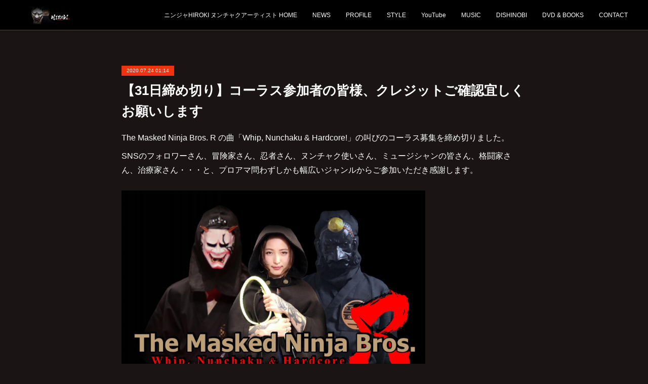

--- FILE ---
content_type: text/html; charset=utf-8
request_url: https://www.hirokijapan.com/posts/8956182
body_size: 10154
content:
<!doctype html>

            <html lang="ja" data-reactroot=""><head><meta charSet="UTF-8"/><meta http-equiv="X-UA-Compatible" content="IE=edge"/><meta name="viewport" content="width=device-width,user-scalable=no,initial-scale=1.0,minimum-scale=1.0,maximum-scale=1.0"/><title data-react-helmet="true">【31日締め切り】コーラス参加者の皆様、クレジットご確認宜しくお願いします | ヌンチャクアーティスト ニンジャHIROKI　Hiroki The Masked Ninja Nunchaku Master Website</title><link data-react-helmet="true" rel="canonical" href="https://www.hirokijapan.com/posts/8956182/"/><meta name="description" content="The Masked Ninja Bros. R の曲「Whip, Nunchaku &amp; Hardcore!」の叫びのコーラス募集を締め切りました。SNSのフォロワーさん、冒険家さん、忍者さん、ヌンチ"/><meta name="google-site-verification" content="W9Mtj0a0UZ2eC5Rk0PuR-WK-Z1UtVqUtWn4alV9jCd4"/><meta property="fb:app_id" content="522776621188656"/><meta property="og:url" content="https://www.hirokijapan.com/posts/8956182"/><meta property="og:type" content="article"/><meta property="og:title" content="【31日締め切り】コーラス参加者の皆様、クレジットご確認宜しくお願いします"/><meta property="og:description" content="The Masked Ninja Bros. R の曲「Whip, Nunchaku &amp; Hardcore!」の叫びのコーラス募集を締め切りました。SNSのフォロワーさん、冒険家さん、忍者さん、ヌンチ"/><meta property="og:image" content="https://cdn.amebaowndme.com/madrid-prd/madrid-web/images/sites/323180/c5ba98a27e65dcac03452be50ff245e9_db1bc63c55d57e80261c2474decc8120.jpg"/><meta property="og:site_name" content="ヌンチャクアーティスト ニンジャHIROKI　Hiroki The Masked Ninja Nunchaku Master Website"/><meta property="og:locale" content="ja_JP"/><meta name="twitter:card" content="summary_large_image"/><meta name="twitter:site" content="@amebaownd"/><meta name="twitter:title" content="【31日締め切り】コーラス参加者の皆様、クレジットご確認宜しくお願いします | ヌンチャクアーティスト ニンジャHIROKI　Hiroki The Masked Ninja Nunchaku Master Website"/><meta name="twitter:description" content="The Masked Ninja Bros. R の曲「Whip, Nunchaku &amp; Hardcore!」の叫びのコーラス募集を締め切りました。SNSのフォロワーさん、冒険家さん、忍者さん、ヌンチ"/><meta name="twitter:image" content="https://cdn.amebaowndme.com/madrid-prd/madrid-web/images/sites/323180/c5ba98a27e65dcac03452be50ff245e9_db1bc63c55d57e80261c2474decc8120.jpg"/><meta name="twitter:app:id:iphone" content="911640835"/><meta name="twitter:app:url:iphone" content="amebaownd://public/sites/323180/posts/8956182"/><meta name="twitter:app:id:googleplay" content="jp.co.cyberagent.madrid"/><meta name="twitter:app:url:googleplay" content="amebaownd://public/sites/323180/posts/8956182"/><meta name="twitter:app:country" content="US"/><link rel="amphtml" href="https://amp.amebaownd.com/posts/8956182"/><link rel="alternate" type="application/rss+xml" title="ヌンチャクアーティスト ニンジャHIROKI　Hiroki The Masked Ninja Nunchaku Master Website" href="https://www.hirokijapan.com/rss.xml"/><link rel="alternate" type="application/atom+xml" title="ヌンチャクアーティスト ニンジャHIROKI　Hiroki The Masked Ninja Nunchaku Master Website" href="https://www.hirokijapan.com/atom.xml"/><link rel="sitemap" type="application/xml" title="Sitemap" href="/sitemap.xml"/><link href="https://static.amebaowndme.com/madrid-frontend/css/user.min-a66be375c.css" rel="stylesheet" type="text/css"/><link href="https://static.amebaowndme.com/madrid-frontend/css/natalie/index.min-a66be375c.css" rel="stylesheet" type="text/css"/><link rel="icon" href="https://cdn.amebaowndme.com/madrid-prd/madrid-web/images/sites/323180/fed4bac9d09334dc58197d64eb0df646_056cc9f92970cbddd3420766a22c78d2.png?width=32&amp;height=32"/><link rel="apple-touch-icon" href="https://cdn.amebaowndme.com/madrid-prd/madrid-web/images/sites/323180/fed4bac9d09334dc58197d64eb0df646_056cc9f92970cbddd3420766a22c78d2.png?width=180&amp;height=180"/><style id="site-colors" charSet="UTF-8">.u-nav-clr {
  color: #ffffff;
}
.u-nav-bdr-clr {
  border-color: #ffffff;
}
.u-nav-bg-clr {
  background-color: #000000;
}
.u-nav-bg-bdr-clr {
  border-color: #000000;
}
.u-site-clr {
  color: ;
}
.u-base-bg-clr {
  background-color: #1a1414;
}
.u-btn-clr {
  color: #ffffff;
}
.u-btn-clr:hover,
.u-btn-clr--active {
  color: rgba(255,255,255, 0.7);
}
.u-btn-clr--disabled,
.u-btn-clr:disabled {
  color: rgba(255,255,255, 0.5);
}
.u-btn-bdr-clr {
  border-color: #ffffff;
}
.u-btn-bdr-clr:hover,
.u-btn-bdr-clr--active {
  border-color: rgba(255,255,255, 0.7);
}
.u-btn-bdr-clr--disabled,
.u-btn-bdr-clr:disabled {
  border-color: rgba(255,255,255, 0.5);
}
.u-btn-bg-clr {
  background-color: #ffffff;
}
.u-btn-bg-clr:hover,
.u-btn-bg-clr--active {
  background-color: rgba(255,255,255, 0.7);
}
.u-btn-bg-clr--disabled,
.u-btn-bg-clr:disabled {
  background-color: rgba(255,255,255, 0.5);
}
.u-txt-clr {
  color: #ffffff;
}
.u-txt-clr--lv1 {
  color: rgba(255,255,255, 0.7);
}
.u-txt-clr--lv2 {
  color: rgba(255,255,255, 0.5);
}
.u-txt-clr--lv3 {
  color: rgba(255,255,255, 0.3);
}
.u-txt-bg-clr {
  background-color: #191919;
}
.u-lnk-clr,
.u-clr-area a {
  color: #afa9a8;
}
.u-lnk-clr:visited,
.u-clr-area a:visited {
  color: rgba(175,169,168, 0.7);
}
.u-lnk-clr:hover,
.u-clr-area a:hover {
  color: rgba(175,169,168, 0.5);
}
.u-ttl-blk-clr {
  color: #eed13f;
}
.u-ttl-blk-bdr-clr {
  border-color: #eed13f;
}
.u-ttl-blk-bdr-clr--lv1 {
  border-color: #2f290c;
}
.u-bdr-clr {
  border-color: #444444;
}
.u-acnt-bdr-clr {
  border-color: #f03211;
}
.u-acnt-bg-clr {
  background-color: #f03211;
}
body {
  background-color: #1a1414;
}
blockquote {
  color: rgba(255,255,255, 0.7);
  border-left-color: #444444;
};</style><style id="user-css" charSet="UTF-8">;</style><style media="screen and (max-width: 800px)" id="user-sp-css" charSet="UTF-8">;</style><script>
              (function(i,s,o,g,r,a,m){i['GoogleAnalyticsObject']=r;i[r]=i[r]||function(){
              (i[r].q=i[r].q||[]).push(arguments)},i[r].l=1*new Date();a=s.createElement(o),
              m=s.getElementsByTagName(o)[0];a.async=1;a.src=g;m.parentNode.insertBefore(a,m)
              })(window,document,'script','//www.google-analytics.com/analytics.js','ga');
            </script></head><body id="mdrd-a66be375c" class="u-txt-clr u-base-bg-clr theme-natalie plan-premium hide-owndbar "><noscript><iframe src="//www.googletagmanager.com/ns.html?id=GTM-PXK9MM" height="0" width="0" style="display:none;visibility:hidden"></iframe></noscript><script>
            (function(w,d,s,l,i){w[l]=w[l]||[];w[l].push({'gtm.start':
            new Date().getTime(),event:'gtm.js'});var f=d.getElementsByTagName(s)[0],
            j=d.createElement(s),dl=l!='dataLayer'?'&l='+l:'';j.async=true;j.src=
            '//www.googletagmanager.com/gtm.js?id='+i+dl;f.parentNode.insertBefore(j,f);
            })(window,document, 'script', 'dataLayer', 'GTM-PXK9MM');
            </script><div id="content"><div class="page u-nav-bg-clr " data-reactroot=""><div class="page__outer"><div class="page__inner u-base-bg-clr"><header class="page__header header u-nav-bg-clr u-bdr-clr"><div class="header__inner"><div class="site-logo"><div><img alt=""/></div></div><nav role="navigation" class="header__nav global-nav u-font js-nav-overflow-criterion is-invisible"><ul class="global-nav__list "><li class="global-nav__item u-nav-bdr-clr js-nav-item "><a target="" class="u-nav-clr u-nav-bdr-clr u-font" href="/">ニンジャHIROKI ヌンチャクアーティスト HOME</a></li><li class="global-nav__item u-nav-bdr-clr js-nav-item "><a target="" class="u-nav-clr u-nav-bdr-clr u-font" href="/pages/1156124/news">NEWS</a></li><li class="global-nav__item u-nav-bdr-clr js-nav-item "><a target="" class="u-nav-clr u-nav-bdr-clr u-font" href="/pages/1135422/profile">PROFILE</a></li><li class="global-nav__item u-nav-bdr-clr js-nav-item "><a target="" class="u-nav-clr u-nav-bdr-clr u-font" href="/pages/1140282/style">STYLE</a></li><li class="global-nav__item u-nav-bdr-clr js-nav-item "><a target="" class="u-nav-clr u-nav-bdr-clr u-font" href="/pages/1143502/youtube">YouTube</a></li><li class="global-nav__item u-nav-bdr-clr js-nav-item "><a target="" class="u-nav-clr u-nav-bdr-clr u-font" href="/pages/3621088/tmnb">MUSIC</a></li><li class="global-nav__item u-nav-bdr-clr js-nav-item "><a target="" class="u-nav-clr u-nav-bdr-clr u-font" href="/pages/5847426/dishinobi">DISHINOBI</a></li><li class="global-nav__item u-nav-bdr-clr js-nav-item "><a target="" class="u-nav-clr u-nav-bdr-clr u-font" href="/pages/1140342/goods">DVD &amp; BOOKS</a></li><li class="global-nav__item u-nav-bdr-clr js-nav-item "><a target="" class="u-nav-clr u-nav-bdr-clr u-font" href="/pages/1135419/contact">CONTACT</a></li></ul></nav><div class="header__icon header-icon"><span class="header-icon__item u-nav-bdr-clr"></span><span class="header-icon__item u-nav-bdr-clr"></span></div></div></header><div><div role="main" class="page__main-outer"><div class="page__main page__main--blog-detail u-base-bg-clr"><div class="section"><div class="blog-article-outer"><article class="blog-article"><div class="blog-article__inner"><div class="blog-article__header"><div class="blog-article__date u-acnt-bg-clr u-font"><time class="" dateTime="2020-07-24T01:14:48Z">2020.07.24 01:14</time></div></div><div class="blog-article__content"><div class="blog-article__title blog-title"><h1 class="blog-title__text u-txt-clr">【31日締め切り】コーラス参加者の皆様、クレジットご確認宜しくお願いします</h1></div><div class="blog-article__body blog-body blog-body--show-title"><div class="blog-body__item"><div class="blog-body__text u-txt-clr u-clr-area" data-block-type="text"><p>The Masked Ninja Bros. R の曲「Whip, Nunchaku &amp; Hardcore!」の叫びのコーラス募集を締め切りました。</p><p>SNSのフォロワーさん、冒険家さん、忍者さん、ヌンチャク使いさん、ミュージシャンの皆さん、格闘家さん、治療家さん・・・と、プロアマ問わずしかも幅広いジャンルからご参加いただき感謝します。</p></div></div><div class="blog-body__item"><div class="img img__item--"><div><img alt=""/></div></div></div><div class="blog-body__item"><div class="blog-body__text u-txt-clr u-clr-area" data-block-type="text"><p>叫びのコーラスの声に勢いがなかった、</p><p>叫ぶ長さを間違えた、</p><p>叫ぶ音程を間違えた、、、等など、</p><p>ご不安で連絡をいただく場合がありましたが心配無用です。</p><p>プログラミング担当のZappaがしっかりと各叫びのピッチとタイム、エフェクト編集をしてますので、</p><p>違和感のない仕上がりになっていますからご安心くださいね。</p><p>それではご参加の皆さん、クレジット表記するお名前をご確認宜しくお願いします。</p><p><br></p><p><b>※クレジット表記に名前が無い方いらっしゃいましたら、7月31日までにHIROKIまでご連絡ください。</b></p><p>曲発表は8月5日ハードコアの日、21時です。ご期待くださいね！<br></p><p><br></p><p><b>【コーラス参加者・アルファベット順】</b></p><p> </p><p>INU</p><p>KEN CRIMSON</p><p>Kentaro Sato</p><p>KINZO NIKUTA</p><p>K.KODAMA</p><p>KUROTORA</p><p>Leo=Iswat</p><p>Masaru Gamba</p><p>Masatatsu Abe</p><p>Masheen Messiah Michael</p><p>MINEO KATO</p><p>ODEN</p><p>papayan</p><p>Yakama</p><p>YAS NO LI</p><p>Yuuki Nakamura</p><p>yu-ro</p><p> </p><p>以上、17名</p></div></div></div></div><div class="blog-article__footer"><div class="bloginfo"><div class="bloginfo__category bloginfo-category"><ul class="bloginfo-category__list bloginfo-category-list"><li class="bloginfo-category-list__item"><a class="u-txt-clr u-txt-clr--lv2" href="/posts/categories/713703">NEWS<!-- -->(<!-- -->86<!-- -->)</a></li></ul></div></div><div class="reblog-btn-outer"><div class="reblog-btn-body"><button class="reblog-btn"><span class="reblog-btn__inner"><span class="icon icon--reblog2"></span></span></button></div></div></div></div><div class="complementary-outer complementary-outer--slot2"><div class="complementary complementary--shareButton "><div class="block-type--shareButton"><div class="share share--filled share--filled-4"><button class="share__btn--facebook share__btn share__btn--filled"><span aria-hidden="true" class="icon--facebook icon"></span></button><button class="share__btn--twitter share__btn share__btn--filled"><span aria-hidden="true" class="icon--twitter icon"></span></button><button class="share__btn--nanagogo share__btn share__btn--filled"><span aria-hidden="true" class="icon--nanagogo icon"></span></button></div></div></div><div class="complementary complementary--siteFollow "><div class="block-type--siteFollow"><div class="site-follow u-bdr-clr"><div class="site-follow__img"><div><img alt=""/></div></div><div class="site-follow__body"><p class="site-follow__title u-txt-clr"><span class="site-follow__title-inner ">ヌンチャクアーティスト ニンジャHIROKI　Hiroki The Masked Ninja Nunchaku Master Website</span></p><p class="site-follow__text u-txt-clr u-txt-clr--lv1">ヌンチャク一つで世界の超人に認定された男。Stan Lee&#x27;s Superhumans MASTER HIROKI NUNCHAKU MASTER</p><div class="site-follow__btn-outer"><button class="site-follow__btn site-follow__btn--yet"><div class="site-follow__btn-text"><span aria-hidden="true" class="site-follow__icon icon icon--plus"></span>フォロー</div></button></div></div></div></div></div><div class="complementary complementary--relatedPosts "><div class="block-type--relatedPosts"></div></div><div class="complementary complementary--postPrevNext "><div class="block-type--postPrevNext"><div class="pager pager--type1"><ul class="pager__list"><li class="pager__item pager__item--prev pager__item--bg"><a class="pager__item-inner " style="background-image:url(https://i.ytimg.com/vi/CIPZqrpu6yY/hqdefault.jpg)" href="/posts/9291383"><time class="pager__date " dateTime="2020-08-04T01:39:37Z">2020.08.04 01:39</time><div><span class="pager__description ">山口敏太郎先生の怪談王にチャレンジ！</span></div><span aria-hidden="true" class="pager__icon icon icon--disclosure-l4 "></span></a></li><li class="pager__item pager__item--next pager__item--bg"><a class="pager__item-inner " style="background-image:url(https://i.ytimg.com/vi/Ljgxg_1-aR8/hqdefault.jpg)" href="/posts/8849930"><time class="pager__date " dateTime="2020-07-17T12:28:49Z">2020.07.17 12:28</time><div><span class="pager__description ">Cメロが公開されました！</span></div><span aria-hidden="true" class="pager__icon icon icon--disclosure-r4 "></span></a></li></ul></div></div></div></div><div class="blog-article__comment"><div class="comment-list js-comment-list" style="display:none"><div><p class="comment-count u-txt-clr u-txt-clr--lv2"><span>0</span>コメント</p><ul><li class="comment-list__item comment-item js-comment-form"><div class="comment-item__body"><form class="comment-item__form u-bdr-clr "><div class="comment-item__form-head"><textarea type="text" id="post-comment" maxLength="1100" placeholder="コメントする..." class="comment-item__input"></textarea></div><div class="comment-item__form-foot"><p class="comment-item__count-outer"><span class="comment-item__count ">1000</span> / 1000</p><button type="submit" disabled="" class="comment-item__submit">投稿</button></div></form></div></li></ul></div></div></div><div class="pswp" tabindex="-1" role="dialog" aria-hidden="true"><div class="pswp__bg"></div><div class="pswp__scroll-wrap"><div class="pswp__container"><div class="pswp__item"></div><div class="pswp__item"></div><div class="pswp__item"></div></div><div class="pswp__ui pswp__ui--hidden"><div class="pswp__top-bar"><div class="pswp__counter"></div><button class="pswp__button pswp__button--close" title="Close (Esc)"></button><button class="pswp__button pswp__button--share" title="Share"></button><button class="pswp__button pswp__button--fs" title="Toggle fullscreen"></button><button class="pswp__button pswp__button--zoom" title="Zoom in/out"></button><div class="pswp__preloader"><div class="pswp__preloader__icn"><div class="pswp__preloader__cut"><div class="pswp__preloader__donut"></div></div></div></div></div><div class="pswp__share-modal pswp__share-modal--hidden pswp__single-tap"><div class="pswp__share-tooltip"></div></div><div class="pswp__button pswp__button--close pswp__close"><span class="pswp__close__item pswp__close"></span><span class="pswp__close__item pswp__close"></span></div><div class="pswp__bottom-bar"><button class="pswp__button pswp__button--arrow--left js-lightbox-arrow" title="Previous (arrow left)"></button><button class="pswp__button pswp__button--arrow--right js-lightbox-arrow" title="Next (arrow right)"></button></div><div class=""><div class="pswp__caption"><div class="pswp__caption"></div><div class="pswp__caption__link"><a class="js-link"></a></div></div></div></div></div></div></article></div></div></div></div></div><footer role="contentinfo" class="page__footer footer" style="opacity:1 !important;visibility:visible !important;text-indent:0 !important;overflow:visible !important;position:static !important"><div class="footer__inner u-bdr-clr footer--pagetop" style="opacity:1 !important;visibility:visible !important;text-indent:0 !important;overflow:visible !important;display:block !important;transform:none !important"><p class="pagetop"><a href="#" class="pagetop__link u-bdr-clr">Page Top</a></p><div class="footer__item u-bdr-clr" style="opacity:1 !important;visibility:visible !important;text-indent:0 !important;overflow:visible !important;display:block !important;transform:none !important"><p class="footer__copyright u-font"><small class="u-txt-clr u-txt-clr--lv2 u-font" style="color:rgba(255,255,255, 0.5) !important">Copyright HIROKIJAPAN All Rights Reserved.</small></p></div></div></footer></div></div><div class="toast"></div></div></div><script charSet="UTF-8">window.mdrdEnv="prd";</script><script charSet="UTF-8">window.INITIAL_STATE={"authenticate":{"authCheckCompleted":false,"isAuthorized":false},"blogPostReblogs":{},"category":{},"currentSite":{"fetching":false,"status":null,"site":{}},"shopCategory":{},"categories":{},"notifications":{},"page":{},"paginationTitle":{},"postArchives":{},"postComments":{"8956182":{"data":[],"pagination":{"total":0,"offset":0,"limit":0,"cursors":{"after":"","before":""}},"fetching":false},"submitting":false,"postStatus":null},"postDetail":{"postDetail-blogPostId:8956182":{"fetching":false,"loaded":true,"meta":{"code":200},"data":{"id":"8956182","userId":"458270","siteId":"323180","status":"publish","title":"【31日締め切り】コーラス参加者の皆様、クレジットご確認宜しくお願いします","contents":[{"type":"text","format":"html","value":"\u003Cp\u003EThe Masked Ninja Bros. R の曲「Whip, Nunchaku &amp; Hardcore!」の叫びのコーラス募集を締め切りました。\u003C\u002Fp\u003E\u003Cp\u003ESNSのフォロワーさん、冒険家さん、忍者さん、ヌンチャク使いさん、ミュージシャンの皆さん、格闘家さん、治療家さん・・・と、プロアマ問わずしかも幅広いジャンルからご参加いただき感謝します。\u003C\u002Fp\u003E"},{"type":"image","fit":true,"scale":0.75,"align":"","url":"https:\u002F\u002Fcdn.amebaowndme.com\u002Fmadrid-prd\u002Fmadrid-web\u002Fimages\u002Fsites\u002F323180\u002Fc5ba98a27e65dcac03452be50ff245e9_db1bc63c55d57e80261c2474decc8120.jpg","link":"","width":1560,"height":1000,"target":"_self","lightboxIndex":0},{"type":"text","format":"html","value":"\u003Cp\u003E叫びのコーラスの声に勢いがなかった、\u003C\u002Fp\u003E\u003Cp\u003E叫ぶ長さを間違えた、\u003C\u002Fp\u003E\u003Cp\u003E叫ぶ音程を間違えた、、、等など、\u003C\u002Fp\u003E\u003Cp\u003Eご不安で連絡をいただく場合がありましたが心配無用です。\u003C\u002Fp\u003E\u003Cp\u003Eプログラミング担当のZappaがしっかりと各叫びのピッチとタイム、エフェクト編集をしてますので、\u003C\u002Fp\u003E\u003Cp\u003E違和感のない仕上がりになっていますからご安心くださいね。\u003C\u002Fp\u003E\u003Cp\u003Eそれではご参加の皆さん、クレジット表記するお名前をご確認宜しくお願いします。\u003C\u002Fp\u003E\u003Cp\u003E\u003Cbr\u003E\u003C\u002Fp\u003E\u003Cp\u003E\u003Cb\u003E※クレジット表記に名前が無い方いらっしゃいましたら、7月31日までにHIROKIまでご連絡ください。\u003C\u002Fb\u003E\u003C\u002Fp\u003E\u003Cp\u003E曲発表は8月5日ハードコアの日、21時です。ご期待くださいね！\u003Cbr\u003E\u003C\u002Fp\u003E\u003Cp\u003E\u003Cbr\u003E\u003C\u002Fp\u003E\u003Cp\u003E\u003Cb\u003E【コーラス参加者・アルファベット順】\u003C\u002Fb\u003E\u003C\u002Fp\u003E\u003Cp\u003E \u003C\u002Fp\u003E\u003Cp\u003EINU\u003C\u002Fp\u003E\u003Cp\u003EKEN CRIMSON\u003C\u002Fp\u003E\u003Cp\u003EKentaro Sato\u003C\u002Fp\u003E\u003Cp\u003EKINZO NIKUTA\u003C\u002Fp\u003E\u003Cp\u003EK.KODAMA\u003C\u002Fp\u003E\u003Cp\u003EKUROTORA\u003C\u002Fp\u003E\u003Cp\u003ELeo=Iswat\u003C\u002Fp\u003E\u003Cp\u003EMasaru Gamba\u003C\u002Fp\u003E\u003Cp\u003EMasatatsu Abe\u003C\u002Fp\u003E\u003Cp\u003EMasheen Messiah Michael\u003C\u002Fp\u003E\u003Cp\u003EMINEO KATO\u003C\u002Fp\u003E\u003Cp\u003EODEN\u003C\u002Fp\u003E\u003Cp\u003Epapayan\u003C\u002Fp\u003E\u003Cp\u003EYakama\u003C\u002Fp\u003E\u003Cp\u003EYAS NO LI\u003C\u002Fp\u003E\u003Cp\u003EYuuki Nakamura\u003C\u002Fp\u003E\u003Cp\u003Eyu-ro\u003C\u002Fp\u003E\u003Cp\u003E \u003C\u002Fp\u003E\u003Cp\u003E以上、17名\u003C\u002Fp\u003E"}],"urlPath":"","publishedUrl":"https:\u002F\u002Fwww.hirokijapan.com\u002Fposts\u002F8956182","ogpDescription":"","ogpImageUrl":"","contentFiltered":"","viewCount":0,"commentCount":0,"reblogCount":0,"prevBlogPost":{"id":"9291383","title":"山口敏太郎先生の怪談王にチャレンジ！","summary":"全く霊感が無い私が、山口敏太郎先生の怪談王にチャレンジしてみました。エントリーは実話のみ、10分以内で編集不可、第三者の証言が必要となります。 まさかヌンチャクアーティスト人生で語りにエントリーするなんて思ってもいませんでしたよ。人生って分からないものですね。","imageUrl":"https:\u002F\u002Fi.ytimg.com\u002Fvi\u002FCIPZqrpu6yY\u002Fhqdefault.jpg","publishedAt":"2020-08-04T01:39:37Z"},"nextBlogPost":{"id":"8849930","title":"Cメロが公開されました！","summary":"TMNB-R \"Whip, Nunchaku & Hardcore!\" Proto Type ver. Bridge sectionThe Masked Ninja Bros. Rの発表曲\"Whip, Nunchaku & Hardcore!\"プロト版Cメロが公開されました。","imageUrl":"https:\u002F\u002Fi.ytimg.com\u002Fvi\u002FLjgxg_1-aR8\u002Fhqdefault.jpg","publishedAt":"2020-07-17T12:28:49Z"},"rebloggedPost":false,"blogCategories":[{"id":"713703","siteId":"323180","label":"NEWS","publishedCount":86,"createdAt":"2017-07-18T10:50:16Z","updatedAt":"2018-08-20T02:01:29Z"}],"user":{"id":"458270","nickname":"【札幌観光大使】ニンジャHIROKI","description":"普段は札幌にて鍼灸サロンFlowStyleを経営しております。\n地下鉄東西線白石駅徒歩2分です。\n札幌観光の際にもぜひお越しくださいね。\n\n【フロースタイル美容鍼】\nその場で効果を感じるよう鍼の数は贅沢です。\n「お顔スッキリ！目元パッチリ！首肩やわらか～」\n痛くない！副作用がない！安全安心な美容鍼です。\n\n【全身調整】\n体の鍼灸治療＋フロースタイル美容鍼のセット。\n体の不調を1回で治すことを理想に時間をかけて丁寧に施術します。\n\n【YouTube不思議ひろき話】\nhttps:\u002F\u002Fwww.youtube.c","official":false,"photoUrl":"https:\u002F\u002Fprofile-api.ameba.jp\u002Fv2\u002Fas\u002Fu5a1e441dde7b2e5399191e879f301519f2951b8\u002FprofileImage?cat=300","followingCount":1,"createdAt":"2017-07-18T10:39:36Z","updatedAt":"2026-01-23T15:02:52Z"},"updateUser":{"id":"458270","nickname":"【札幌観光大使】ニンジャHIROKI","description":"普段は札幌にて鍼灸サロンFlowStyleを経営しております。\n地下鉄東西線白石駅徒歩2分です。\n札幌観光の際にもぜひお越しくださいね。\n\n【フロースタイル美容鍼】\nその場で効果を感じるよう鍼の数は贅沢です。\n「お顔スッキリ！目元パッチリ！首肩やわらか～」\n痛くない！副作用がない！安全安心な美容鍼です。\n\n【全身調整】\n体の鍼灸治療＋フロースタイル美容鍼のセット。\n体の不調を1回で治すことを理想に時間をかけて丁寧に施術します。\n\n【YouTube不思議ひろき話】\nhttps:\u002F\u002Fwww.youtube.c","official":false,"photoUrl":"https:\u002F\u002Fprofile-api.ameba.jp\u002Fv2\u002Fas\u002Fu5a1e441dde7b2e5399191e879f301519f2951b8\u002FprofileImage?cat=300","followingCount":1,"createdAt":"2017-07-18T10:39:36Z","updatedAt":"2026-01-23T15:02:52Z"},"comments":{"pagination":{"total":0,"offset":0,"limit":0,"cursors":{"after":"","before":""}},"data":[]},"publishedAt":"2020-07-24T01:14:48Z","createdAt":"2020-07-24T01:18:10Z","updatedAt":"2020-07-24T04:46:56Z","version":2}}},"postList":{},"shopList":{},"shopItemDetail":{},"pureAd":{},"keywordSearch":{},"proxyFrame":{"loaded":false},"relatedPostList":{},"route":{"route":{"path":"\u002Fposts\u002F:blog_post_id","component":function Connect(props, context) {
        _classCallCheck(this, Connect);

        var _this = _possibleConstructorReturn(this, _Component.call(this, props, context));

        _this.version = version;
        _this.store = props.store || context.store;

        (0, _invariant2["default"])(_this.store, 'Could not find "store" in either the context or ' + ('props of "' + connectDisplayName + '". ') + 'Either wrap the root component in a <Provider>, ' + ('or explicitly pass "store" as a prop to "' + connectDisplayName + '".'));

        var storeState = _this.store.getState();
        _this.state = { storeState: storeState };
        _this.clearCache();
        return _this;
      },"route":{"id":"0","type":"blog_post_detail","idForType":"0","title":"","urlPath":"\u002Fposts\u002F:blog_post_id","isHomePage":false}},"params":{"blog_post_id":"8956182"},"location":{"pathname":"\u002Fposts\u002F8956182","search":"","hash":"","action":"POP","key":"72w1j7","query":{}}},"siteConfig":{"tagline":"ヌンチャク一つで世界の超人に認定された男。Stan Lee's Superhumans MASTER HIROKI NUNCHAKU MASTER","title":"ヌンチャクアーティスト ニンジャHIROKI　Hiroki The Masked Ninja Nunchaku Master Website","copyright":"Copyright HIROKIJAPAN All Rights Reserved.","iconUrl":"https:\u002F\u002Fcdn.amebaowndme.com\u002Fmadrid-prd\u002Fmadrid-web\u002Fimages\u002Fsites\u002F323180\u002Fedb1f2ff0763adec8030b75e46c88463_9d42c1d22fdb0781831b66be9d047437.jpg","logoUrl":"https:\u002F\u002Fcdn.amebaowndme.com\u002Fmadrid-prd\u002Fmadrid-web\u002Fimages\u002Fsites\u002F323180\u002F277c9ae184b1b8ad70b8d6d615eaafe6_d220f7d05c4501ad9534ba588210352e.jpg","coverImageUrl":"https:\u002F\u002Fcdn.amebaowndme.com\u002Fmadrid-prd\u002Fmadrid-web\u002Fimages\u002Fsites\u002F323180\u002F6563fbd9c82c13f15da8918e763f14b4_e22f5a67d5c4f6d3bdb96fcb667f8388.jpg","homePageId":"1135423","siteId":"323180","siteCategoryIds":[386,397,398],"themeId":"10","theme":"natalie","shopId":"","openedShop":false,"shop":{"law":{"userType":"","corporateName":"","firstName":"","lastName":"","zipCode":"","prefecture":"","address":"","telNo":"","aboutContact":"","aboutPrice":"","aboutPay":"","aboutService":"","aboutReturn":""},"privacyPolicy":{"operator":"","contact":"","collectAndUse":"","restrictionToThirdParties":"","supervision":"","disclosure":"","cookie":""}},"user":{"id":"458270","nickname":"【札幌観光大使】ニンジャHIROKI","photoUrl":"","createdAt":"2017-07-18T10:39:36Z","updatedAt":"2026-01-23T15:02:52Z"},"commentApproval":"reject","plan":{"id":"6","name":"premium-annual","ownd_header":true,"powered_by":true,"pure_ads":true},"verifiedType":"general","navigations":[{"title":"ニンジャHIROKI ヌンチャクアーティスト HOME","urlPath":".\u002F","target":"_self","pageId":"1135423"},{"title":"NEWS","urlPath":".\u002Fpages\u002F1156124\u002Fnews","target":"_self","pageId":"1156124"},{"title":"PROFILE","urlPath":".\u002Fpages\u002F1135422\u002Fprofile","target":"_self","pageId":"1135422"},{"title":"STYLE","urlPath":".\u002Fpages\u002F1140282\u002Fstyle","target":"_self","pageId":"1140282"},{"title":"YouTube","urlPath":".\u002Fpages\u002F1143502\u002Fyoutube","target":"_self","pageId":"1143502"},{"title":"MUSIC","urlPath":".\u002Fpages\u002F3621088\u002Ftmnb","target":"_self","pageId":"3621088"},{"title":"DISHINOBI","urlPath":".\u002Fpages\u002F5847426\u002Fdishinobi","target":"_self","pageId":"5847426"},{"title":"DVD & BOOKS","urlPath":".\u002Fpages\u002F1140342\u002Fgoods","target":"_self","pageId":"1140342"},{"title":"CONTACT","urlPath":".\u002Fpages\u002F1135419\u002Fcontact","target":"_self","pageId":"1135419"}],"routings":[{"id":"0","type":"blog","idForType":"0","title":"","urlPath":"\u002Fposts\u002Fpage\u002F:page_num","isHomePage":false},{"id":"0","type":"blog_post_archive","idForType":"0","title":"","urlPath":"\u002Fposts\u002Farchives\u002F:yyyy\u002F:mm","isHomePage":false},{"id":"0","type":"blog_post_archive","idForType":"0","title":"","urlPath":"\u002Fposts\u002Farchives\u002F:yyyy\u002F:mm\u002Fpage\u002F:page_num","isHomePage":false},{"id":"0","type":"blog_post_category","idForType":"0","title":"","urlPath":"\u002Fposts\u002Fcategories\u002F:category_id","isHomePage":false},{"id":"0","type":"blog_post_category","idForType":"0","title":"","urlPath":"\u002Fposts\u002Fcategories\u002F:category_id\u002Fpage\u002F:page_num","isHomePage":false},{"id":"0","type":"author","idForType":"0","title":"","urlPath":"\u002Fauthors\u002F:user_id","isHomePage":false},{"id":"0","type":"author","idForType":"0","title":"","urlPath":"\u002Fauthors\u002F:user_id\u002Fpage\u002F:page_num","isHomePage":false},{"id":"0","type":"blog_post_category","idForType":"0","title":"","urlPath":"\u002Fposts\u002Fcategory\u002F:category_id","isHomePage":false},{"id":"0","type":"blog_post_category","idForType":"0","title":"","urlPath":"\u002Fposts\u002Fcategory\u002F:category_id\u002Fpage\u002F:page_num","isHomePage":false},{"id":"0","type":"blog_post_detail","idForType":"0","title":"","urlPath":"\u002Fposts\u002F:blog_post_id","isHomePage":false},{"id":"0","type":"keywordSearch","idForType":"0","title":"","urlPath":"\u002Fsearch\u002Fq\u002F:query","isHomePage":false},{"id":"0","type":"keywordSearch","idForType":"0","title":"","urlPath":"\u002Fsearch\u002Fq\u002F:query\u002Fpage\u002F:page_num","isHomePage":false},{"id":"5847426","type":"static","idForType":"0","title":"DISHINOBI","urlPath":"\u002Fpages\u002F5847426\u002F","isHomePage":false},{"id":"5847426","type":"static","idForType":"0","title":"DISHINOBI","urlPath":"\u002Fpages\u002F5847426\u002F:url_path","isHomePage":false},{"id":"3621088","type":"static","idForType":"0","title":"MUSIC","urlPath":"\u002Fpages\u002F3621088\u002F","isHomePage":false},{"id":"3621088","type":"static","idForType":"0","title":"MUSIC","urlPath":"\u002Fpages\u002F3621088\u002F:url_path","isHomePage":false},{"id":"3478147","type":"static","idForType":"0","title":"Twitter","urlPath":"\u002Fpages\u002F3478147\u002F","isHomePage":false},{"id":"3478147","type":"static","idForType":"0","title":"Twitter","urlPath":"\u002Fpages\u002F3478147\u002F:url_path","isHomePage":false},{"id":"1156124","type":"blog","idForType":"0","title":"NEWS","urlPath":"\u002Fpages\u002F1156124\u002F","isHomePage":false},{"id":"1156124","type":"blog","idForType":"0","title":"NEWS","urlPath":"\u002Fpages\u002F1156124\u002F:url_path","isHomePage":false},{"id":"1143502","type":"static","idForType":"0","title":"YouTube","urlPath":"\u002Fpages\u002F1143502\u002F","isHomePage":false},{"id":"1143502","type":"static","idForType":"0","title":"YouTube","urlPath":"\u002Fpages\u002F1143502\u002F:url_path","isHomePage":false},{"id":"1140342","type":"static","idForType":"0","title":"DVD & BOOKS","urlPath":"\u002Fpages\u002F1140342\u002F","isHomePage":false},{"id":"1140342","type":"static","idForType":"0","title":"DVD & BOOKS","urlPath":"\u002Fpages\u002F1140342\u002F:url_path","isHomePage":false},{"id":"1140282","type":"static","idForType":"0","title":"STYLE","urlPath":"\u002Fpages\u002F1140282\u002F","isHomePage":false},{"id":"1140282","type":"static","idForType":"0","title":"STYLE","urlPath":"\u002Fpages\u002F1140282\u002F:url_path","isHomePage":false},{"id":"1135423","type":"blog","idForType":"0","title":"ニンジャHIROKI ヌンチャクアーティスト HOME","urlPath":"\u002Fpages\u002F1135423\u002F","isHomePage":true},{"id":"1135423","type":"blog","idForType":"0","title":"ニンジャHIROKI ヌンチャクアーティスト HOME","urlPath":"\u002Fpages\u002F1135423\u002F:url_path","isHomePage":true},{"id":"1135422","type":"static","idForType":"0","title":"PROFILE","urlPath":"\u002Fpages\u002F1135422\u002F","isHomePage":false},{"id":"1135422","type":"static","idForType":"0","title":"PROFILE","urlPath":"\u002Fpages\u002F1135422\u002F:url_path","isHomePage":false},{"id":"1135419","type":"static","idForType":"0","title":"CONTACT","urlPath":"\u002Fpages\u002F1135419\u002F","isHomePage":false},{"id":"1135419","type":"static","idForType":"0","title":"CONTACT","urlPath":"\u002Fpages\u002F1135419\u002F:url_path","isHomePage":false},{"id":"1135423","type":"blog","idForType":"0","title":"ニンジャHIROKI ヌンチャクアーティスト HOME","urlPath":"\u002F","isHomePage":true}],"siteColors":{"navigationBackground":"#000000","navigationText":"#ffffff","siteTitleText":"","background":"#1a1414","buttonBackground":"#ffffff","buttonText":"#ffffff","text":"#ffffff","link":"#afa9a8","titleBlock":"#eed13f","border":"#444444","accent":"#f03211"},"wovnioAttribute":"","useAuthorBlock":false,"twitterHashtags":"","createdAt":"2017-07-18T10:48:51Z","seoTitle":"ヌンチャクアーティスト ニンジャHIROKI　Hiroki The Masked Ninja Nunchaku Master Website","isPreview":false,"siteCategory":[{"id":"386","label":"著名人"},{"id":"397","label":"男性タレント"},{"id":"398","label":"男性タレント"}],"previewPost":null,"previewShopItem":null,"hasAmebaIdConnection":false,"serverTime":"2026-01-27T20:19:32Z","complementaries":{"2":{"contents":{"layout":{"rows":[{"columns":[{"blocks":[{"type":"shareButton","design":"filled","providers":["facebook","twitter","nanagogo","line"]},{"type":"siteFollow","description":""},{"type":"relatedPosts","layoutType":"listl","showHeading":true,"heading":"関連記事","limit":3},{"type":"postPrevNext","showImage":true}]}]}]}},"created_at":"2017-07-18T10:48:51Z","updated_at":"2017-07-18T10:48:51Z"},"11":{"contents":{"layout":{"rows":[{"columns":[{"blocks":[{"type":"siteFollow","description":""},{"type":"post","mode":"summary","title":"記事一覧","buttonTitle":"","limit":5,"layoutType":"sidebarm","categoryIds":"","showTitle":true,"showButton":true,"sortType":"recent"},{"type":"postsCategory","heading":"カテゴリ","showHeading":true,"showCount":true,"design":"tagcloud"},{"type":"postsArchive","heading":"アーカイブ","showHeading":true,"design":"accordion"},{"type":"keywordSearch","heading":"","showHeading":false}]}]}]}},"created_at":"2017-07-18T10:48:51Z","updated_at":"2017-07-18T10:48:51Z"}},"siteColorsCss":".u-nav-clr {\n  color: #ffffff;\n}\n.u-nav-bdr-clr {\n  border-color: #ffffff;\n}\n.u-nav-bg-clr {\n  background-color: #000000;\n}\n.u-nav-bg-bdr-clr {\n  border-color: #000000;\n}\n.u-site-clr {\n  color: ;\n}\n.u-base-bg-clr {\n  background-color: #1a1414;\n}\n.u-btn-clr {\n  color: #ffffff;\n}\n.u-btn-clr:hover,\n.u-btn-clr--active {\n  color: rgba(255,255,255, 0.7);\n}\n.u-btn-clr--disabled,\n.u-btn-clr:disabled {\n  color: rgba(255,255,255, 0.5);\n}\n.u-btn-bdr-clr {\n  border-color: #ffffff;\n}\n.u-btn-bdr-clr:hover,\n.u-btn-bdr-clr--active {\n  border-color: rgba(255,255,255, 0.7);\n}\n.u-btn-bdr-clr--disabled,\n.u-btn-bdr-clr:disabled {\n  border-color: rgba(255,255,255, 0.5);\n}\n.u-btn-bg-clr {\n  background-color: #ffffff;\n}\n.u-btn-bg-clr:hover,\n.u-btn-bg-clr--active {\n  background-color: rgba(255,255,255, 0.7);\n}\n.u-btn-bg-clr--disabled,\n.u-btn-bg-clr:disabled {\n  background-color: rgba(255,255,255, 0.5);\n}\n.u-txt-clr {\n  color: #ffffff;\n}\n.u-txt-clr--lv1 {\n  color: rgba(255,255,255, 0.7);\n}\n.u-txt-clr--lv2 {\n  color: rgba(255,255,255, 0.5);\n}\n.u-txt-clr--lv3 {\n  color: rgba(255,255,255, 0.3);\n}\n.u-txt-bg-clr {\n  background-color: #191919;\n}\n.u-lnk-clr,\n.u-clr-area a {\n  color: #afa9a8;\n}\n.u-lnk-clr:visited,\n.u-clr-area a:visited {\n  color: rgba(175,169,168, 0.7);\n}\n.u-lnk-clr:hover,\n.u-clr-area a:hover {\n  color: rgba(175,169,168, 0.5);\n}\n.u-ttl-blk-clr {\n  color: #eed13f;\n}\n.u-ttl-blk-bdr-clr {\n  border-color: #eed13f;\n}\n.u-ttl-blk-bdr-clr--lv1 {\n  border-color: #2f290c;\n}\n.u-bdr-clr {\n  border-color: #444444;\n}\n.u-acnt-bdr-clr {\n  border-color: #f03211;\n}\n.u-acnt-bg-clr {\n  background-color: #f03211;\n}\nbody {\n  background-color: #1a1414;\n}\nblockquote {\n  color: rgba(255,255,255, 0.7);\n  border-left-color: #444444;\n}","siteFont":{"id":"3","name":"Helvetica"},"siteCss":"","siteSpCss":"","meta":{"Title":"【31日締め切り】コーラス参加者の皆様、クレジットご確認宜しくお願いします | ヌンチャクアーティスト ニンジャHIROKI　Hiroki The Masked Ninja Nunchaku Master Website","Description":"The Masked Ninja Bros. R の曲「Whip, Nunchaku & Hardcore!」の叫びのコーラス募集を締め切りました。SNSのフォロワーさん、冒険家さん、忍者さん、ヌンチ","Keywords":"","Noindex":false,"Nofollow":false,"CanonicalUrl":"https:\u002F\u002Fwww.hirokijapan.com\u002Fposts\u002F8956182","AmpHtml":"https:\u002F\u002Famp.amebaownd.com\u002Fposts\u002F8956182","DisabledFragment":false,"OgMeta":{"Type":"article","Title":"【31日締め切り】コーラス参加者の皆様、クレジットご確認宜しくお願いします","Description":"The Masked Ninja Bros. R の曲「Whip, Nunchaku & Hardcore!」の叫びのコーラス募集を締め切りました。SNSのフォロワーさん、冒険家さん、忍者さん、ヌンチ","Image":"https:\u002F\u002Fcdn.amebaowndme.com\u002Fmadrid-prd\u002Fmadrid-web\u002Fimages\u002Fsites\u002F323180\u002Fc5ba98a27e65dcac03452be50ff245e9_db1bc63c55d57e80261c2474decc8120.jpg","SiteName":"ヌンチャクアーティスト ニンジャHIROKI　Hiroki The Masked Ninja Nunchaku Master Website","Locale":"ja_JP"},"DeepLinkMeta":{"Ios":{"Url":"amebaownd:\u002F\u002Fpublic\u002Fsites\u002F323180\u002Fposts\u002F8956182","AppStoreId":"911640835","AppName":"Ameba Ownd"},"Android":{"Url":"amebaownd:\u002F\u002Fpublic\u002Fsites\u002F323180\u002Fposts\u002F8956182","AppName":"Ameba Ownd","Package":"jp.co.cyberagent.madrid"},"WebUrl":"https:\u002F\u002Fwww.hirokijapan.com\u002Fposts\u002F8956182"},"TwitterCard":{"Type":"summary_large_image","Site":"@amebaownd","Creator":"","Title":"【31日締め切り】コーラス参加者の皆様、クレジットご確認宜しくお願いします | ヌンチャクアーティスト ニンジャHIROKI　Hiroki The Masked Ninja Nunchaku Master Website","Description":"The Masked Ninja Bros. R の曲「Whip, Nunchaku & Hardcore!」の叫びのコーラス募集を締め切りました。SNSのフォロワーさん、冒険家さん、忍者さん、ヌンチ","Image":"https:\u002F\u002Fcdn.amebaowndme.com\u002Fmadrid-prd\u002Fmadrid-web\u002Fimages\u002Fsites\u002F323180\u002Fc5ba98a27e65dcac03452be50ff245e9_db1bc63c55d57e80261c2474decc8120.jpg"},"TwitterAppCard":{"CountryCode":"US","IPhoneAppId":"911640835","AndroidAppPackageName":"jp.co.cyberagent.madrid","CustomUrl":"amebaownd:\u002F\u002Fpublic\u002Fsites\u002F323180\u002Fposts\u002F8956182"},"SiteName":"ヌンチャクアーティスト ニンジャHIROKI　Hiroki The Masked Ninja Nunchaku Master Website","ImageUrl":"https:\u002F\u002Fcdn.amebaowndme.com\u002Fmadrid-prd\u002Fmadrid-web\u002Fimages\u002Fsites\u002F323180\u002Fc5ba98a27e65dcac03452be50ff245e9_db1bc63c55d57e80261c2474decc8120.jpg","FacebookAppId":"522776621188656","InstantArticleId":"","FaviconUrl":"https:\u002F\u002Fcdn.amebaowndme.com\u002Fmadrid-prd\u002Fmadrid-web\u002Fimages\u002Fsites\u002F323180\u002Ffed4bac9d09334dc58197d64eb0df646_056cc9f92970cbddd3420766a22c78d2.png?width=32&height=32","AppleTouchIconUrl":"https:\u002F\u002Fcdn.amebaowndme.com\u002Fmadrid-prd\u002Fmadrid-web\u002Fimages\u002Fsites\u002F323180\u002Ffed4bac9d09334dc58197d64eb0df646_056cc9f92970cbddd3420766a22c78d2.png?width=180&height=180","RssItems":[{"title":"ヌンチャクアーティスト ニンジャHIROKI　Hiroki The Masked Ninja Nunchaku Master Website","url":"https:\u002F\u002Fwww.hirokijapan.com\u002Frss.xml"}],"AtomItems":[{"title":"ヌンチャクアーティスト ニンジャHIROKI　Hiroki The Masked Ninja Nunchaku Master Website","url":"https:\u002F\u002Fwww.hirokijapan.com\u002Fatom.xml"}]},"googleConfig":{"TrackingCode":"","SiteVerificationCode":"W9Mtj0a0UZ2eC5Rk0PuR-WK-Z1UtVqUtWn4alV9jCd4"},"lanceTrackingUrl":"","FRM_ID_SIGNUP":"c.ownd-sites_r.ownd-sites_323180","landingPageParams":{"domain":"www.hirokijapan.com","protocol":"https","urlPath":"\u002Fposts\u002F8956182"}},"siteFollow":{},"siteServiceTokens":{},"snsFeed":{},"toastMessages":{"messages":[]},"user":{"loaded":false,"me":{}},"userSites":{"fetching":null,"sites":[]},"userSiteCategories":{}};</script><script src="https://static.amebaowndme.com/madrid-metro/js/natalie-c961039a0e890b88fbda.js" charSet="UTF-8"></script><style charSet="UTF-8">      .u-font {
        font-family: Helvetica, Arial, sans-serif;
      }    </style></body></html>